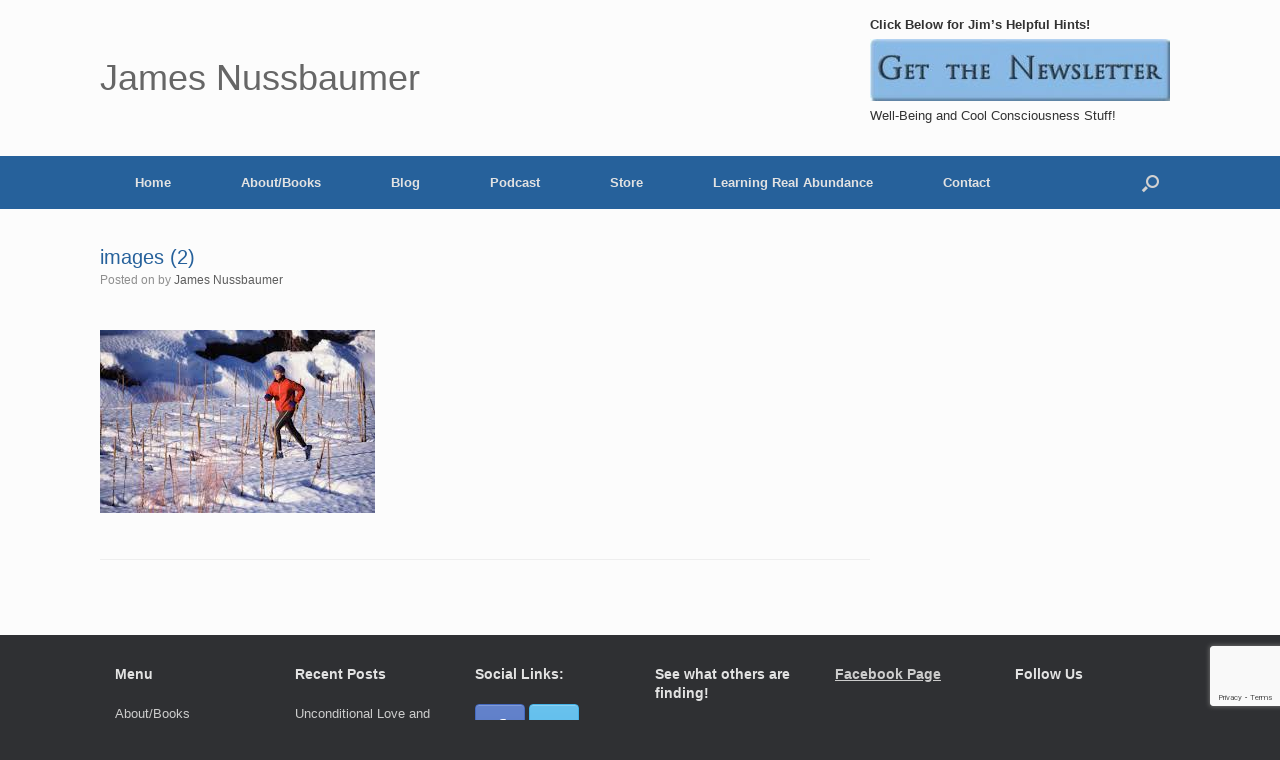

--- FILE ---
content_type: text/html; charset=utf-8
request_url: https://www.google.com/recaptcha/api2/anchor?ar=1&k=6LcjYbUUAAAAABUf5giOaxLNAA--rLmLisVqTIYa&co=aHR0cHM6Ly9qYW1lc251c3NiYXVtZXIuY29tOjQ0Mw..&hl=en&v=N67nZn4AqZkNcbeMu4prBgzg&size=invisible&anchor-ms=20000&execute-ms=30000&cb=7o7x9bq8p8eq
body_size: 48609
content:
<!DOCTYPE HTML><html dir="ltr" lang="en"><head><meta http-equiv="Content-Type" content="text/html; charset=UTF-8">
<meta http-equiv="X-UA-Compatible" content="IE=edge">
<title>reCAPTCHA</title>
<style type="text/css">
/* cyrillic-ext */
@font-face {
  font-family: 'Roboto';
  font-style: normal;
  font-weight: 400;
  font-stretch: 100%;
  src: url(//fonts.gstatic.com/s/roboto/v48/KFO7CnqEu92Fr1ME7kSn66aGLdTylUAMa3GUBHMdazTgWw.woff2) format('woff2');
  unicode-range: U+0460-052F, U+1C80-1C8A, U+20B4, U+2DE0-2DFF, U+A640-A69F, U+FE2E-FE2F;
}
/* cyrillic */
@font-face {
  font-family: 'Roboto';
  font-style: normal;
  font-weight: 400;
  font-stretch: 100%;
  src: url(//fonts.gstatic.com/s/roboto/v48/KFO7CnqEu92Fr1ME7kSn66aGLdTylUAMa3iUBHMdazTgWw.woff2) format('woff2');
  unicode-range: U+0301, U+0400-045F, U+0490-0491, U+04B0-04B1, U+2116;
}
/* greek-ext */
@font-face {
  font-family: 'Roboto';
  font-style: normal;
  font-weight: 400;
  font-stretch: 100%;
  src: url(//fonts.gstatic.com/s/roboto/v48/KFO7CnqEu92Fr1ME7kSn66aGLdTylUAMa3CUBHMdazTgWw.woff2) format('woff2');
  unicode-range: U+1F00-1FFF;
}
/* greek */
@font-face {
  font-family: 'Roboto';
  font-style: normal;
  font-weight: 400;
  font-stretch: 100%;
  src: url(//fonts.gstatic.com/s/roboto/v48/KFO7CnqEu92Fr1ME7kSn66aGLdTylUAMa3-UBHMdazTgWw.woff2) format('woff2');
  unicode-range: U+0370-0377, U+037A-037F, U+0384-038A, U+038C, U+038E-03A1, U+03A3-03FF;
}
/* math */
@font-face {
  font-family: 'Roboto';
  font-style: normal;
  font-weight: 400;
  font-stretch: 100%;
  src: url(//fonts.gstatic.com/s/roboto/v48/KFO7CnqEu92Fr1ME7kSn66aGLdTylUAMawCUBHMdazTgWw.woff2) format('woff2');
  unicode-range: U+0302-0303, U+0305, U+0307-0308, U+0310, U+0312, U+0315, U+031A, U+0326-0327, U+032C, U+032F-0330, U+0332-0333, U+0338, U+033A, U+0346, U+034D, U+0391-03A1, U+03A3-03A9, U+03B1-03C9, U+03D1, U+03D5-03D6, U+03F0-03F1, U+03F4-03F5, U+2016-2017, U+2034-2038, U+203C, U+2040, U+2043, U+2047, U+2050, U+2057, U+205F, U+2070-2071, U+2074-208E, U+2090-209C, U+20D0-20DC, U+20E1, U+20E5-20EF, U+2100-2112, U+2114-2115, U+2117-2121, U+2123-214F, U+2190, U+2192, U+2194-21AE, U+21B0-21E5, U+21F1-21F2, U+21F4-2211, U+2213-2214, U+2216-22FF, U+2308-230B, U+2310, U+2319, U+231C-2321, U+2336-237A, U+237C, U+2395, U+239B-23B7, U+23D0, U+23DC-23E1, U+2474-2475, U+25AF, U+25B3, U+25B7, U+25BD, U+25C1, U+25CA, U+25CC, U+25FB, U+266D-266F, U+27C0-27FF, U+2900-2AFF, U+2B0E-2B11, U+2B30-2B4C, U+2BFE, U+3030, U+FF5B, U+FF5D, U+1D400-1D7FF, U+1EE00-1EEFF;
}
/* symbols */
@font-face {
  font-family: 'Roboto';
  font-style: normal;
  font-weight: 400;
  font-stretch: 100%;
  src: url(//fonts.gstatic.com/s/roboto/v48/KFO7CnqEu92Fr1ME7kSn66aGLdTylUAMaxKUBHMdazTgWw.woff2) format('woff2');
  unicode-range: U+0001-000C, U+000E-001F, U+007F-009F, U+20DD-20E0, U+20E2-20E4, U+2150-218F, U+2190, U+2192, U+2194-2199, U+21AF, U+21E6-21F0, U+21F3, U+2218-2219, U+2299, U+22C4-22C6, U+2300-243F, U+2440-244A, U+2460-24FF, U+25A0-27BF, U+2800-28FF, U+2921-2922, U+2981, U+29BF, U+29EB, U+2B00-2BFF, U+4DC0-4DFF, U+FFF9-FFFB, U+10140-1018E, U+10190-1019C, U+101A0, U+101D0-101FD, U+102E0-102FB, U+10E60-10E7E, U+1D2C0-1D2D3, U+1D2E0-1D37F, U+1F000-1F0FF, U+1F100-1F1AD, U+1F1E6-1F1FF, U+1F30D-1F30F, U+1F315, U+1F31C, U+1F31E, U+1F320-1F32C, U+1F336, U+1F378, U+1F37D, U+1F382, U+1F393-1F39F, U+1F3A7-1F3A8, U+1F3AC-1F3AF, U+1F3C2, U+1F3C4-1F3C6, U+1F3CA-1F3CE, U+1F3D4-1F3E0, U+1F3ED, U+1F3F1-1F3F3, U+1F3F5-1F3F7, U+1F408, U+1F415, U+1F41F, U+1F426, U+1F43F, U+1F441-1F442, U+1F444, U+1F446-1F449, U+1F44C-1F44E, U+1F453, U+1F46A, U+1F47D, U+1F4A3, U+1F4B0, U+1F4B3, U+1F4B9, U+1F4BB, U+1F4BF, U+1F4C8-1F4CB, U+1F4D6, U+1F4DA, U+1F4DF, U+1F4E3-1F4E6, U+1F4EA-1F4ED, U+1F4F7, U+1F4F9-1F4FB, U+1F4FD-1F4FE, U+1F503, U+1F507-1F50B, U+1F50D, U+1F512-1F513, U+1F53E-1F54A, U+1F54F-1F5FA, U+1F610, U+1F650-1F67F, U+1F687, U+1F68D, U+1F691, U+1F694, U+1F698, U+1F6AD, U+1F6B2, U+1F6B9-1F6BA, U+1F6BC, U+1F6C6-1F6CF, U+1F6D3-1F6D7, U+1F6E0-1F6EA, U+1F6F0-1F6F3, U+1F6F7-1F6FC, U+1F700-1F7FF, U+1F800-1F80B, U+1F810-1F847, U+1F850-1F859, U+1F860-1F887, U+1F890-1F8AD, U+1F8B0-1F8BB, U+1F8C0-1F8C1, U+1F900-1F90B, U+1F93B, U+1F946, U+1F984, U+1F996, U+1F9E9, U+1FA00-1FA6F, U+1FA70-1FA7C, U+1FA80-1FA89, U+1FA8F-1FAC6, U+1FACE-1FADC, U+1FADF-1FAE9, U+1FAF0-1FAF8, U+1FB00-1FBFF;
}
/* vietnamese */
@font-face {
  font-family: 'Roboto';
  font-style: normal;
  font-weight: 400;
  font-stretch: 100%;
  src: url(//fonts.gstatic.com/s/roboto/v48/KFO7CnqEu92Fr1ME7kSn66aGLdTylUAMa3OUBHMdazTgWw.woff2) format('woff2');
  unicode-range: U+0102-0103, U+0110-0111, U+0128-0129, U+0168-0169, U+01A0-01A1, U+01AF-01B0, U+0300-0301, U+0303-0304, U+0308-0309, U+0323, U+0329, U+1EA0-1EF9, U+20AB;
}
/* latin-ext */
@font-face {
  font-family: 'Roboto';
  font-style: normal;
  font-weight: 400;
  font-stretch: 100%;
  src: url(//fonts.gstatic.com/s/roboto/v48/KFO7CnqEu92Fr1ME7kSn66aGLdTylUAMa3KUBHMdazTgWw.woff2) format('woff2');
  unicode-range: U+0100-02BA, U+02BD-02C5, U+02C7-02CC, U+02CE-02D7, U+02DD-02FF, U+0304, U+0308, U+0329, U+1D00-1DBF, U+1E00-1E9F, U+1EF2-1EFF, U+2020, U+20A0-20AB, U+20AD-20C0, U+2113, U+2C60-2C7F, U+A720-A7FF;
}
/* latin */
@font-face {
  font-family: 'Roboto';
  font-style: normal;
  font-weight: 400;
  font-stretch: 100%;
  src: url(//fonts.gstatic.com/s/roboto/v48/KFO7CnqEu92Fr1ME7kSn66aGLdTylUAMa3yUBHMdazQ.woff2) format('woff2');
  unicode-range: U+0000-00FF, U+0131, U+0152-0153, U+02BB-02BC, U+02C6, U+02DA, U+02DC, U+0304, U+0308, U+0329, U+2000-206F, U+20AC, U+2122, U+2191, U+2193, U+2212, U+2215, U+FEFF, U+FFFD;
}
/* cyrillic-ext */
@font-face {
  font-family: 'Roboto';
  font-style: normal;
  font-weight: 500;
  font-stretch: 100%;
  src: url(//fonts.gstatic.com/s/roboto/v48/KFO7CnqEu92Fr1ME7kSn66aGLdTylUAMa3GUBHMdazTgWw.woff2) format('woff2');
  unicode-range: U+0460-052F, U+1C80-1C8A, U+20B4, U+2DE0-2DFF, U+A640-A69F, U+FE2E-FE2F;
}
/* cyrillic */
@font-face {
  font-family: 'Roboto';
  font-style: normal;
  font-weight: 500;
  font-stretch: 100%;
  src: url(//fonts.gstatic.com/s/roboto/v48/KFO7CnqEu92Fr1ME7kSn66aGLdTylUAMa3iUBHMdazTgWw.woff2) format('woff2');
  unicode-range: U+0301, U+0400-045F, U+0490-0491, U+04B0-04B1, U+2116;
}
/* greek-ext */
@font-face {
  font-family: 'Roboto';
  font-style: normal;
  font-weight: 500;
  font-stretch: 100%;
  src: url(//fonts.gstatic.com/s/roboto/v48/KFO7CnqEu92Fr1ME7kSn66aGLdTylUAMa3CUBHMdazTgWw.woff2) format('woff2');
  unicode-range: U+1F00-1FFF;
}
/* greek */
@font-face {
  font-family: 'Roboto';
  font-style: normal;
  font-weight: 500;
  font-stretch: 100%;
  src: url(//fonts.gstatic.com/s/roboto/v48/KFO7CnqEu92Fr1ME7kSn66aGLdTylUAMa3-UBHMdazTgWw.woff2) format('woff2');
  unicode-range: U+0370-0377, U+037A-037F, U+0384-038A, U+038C, U+038E-03A1, U+03A3-03FF;
}
/* math */
@font-face {
  font-family: 'Roboto';
  font-style: normal;
  font-weight: 500;
  font-stretch: 100%;
  src: url(//fonts.gstatic.com/s/roboto/v48/KFO7CnqEu92Fr1ME7kSn66aGLdTylUAMawCUBHMdazTgWw.woff2) format('woff2');
  unicode-range: U+0302-0303, U+0305, U+0307-0308, U+0310, U+0312, U+0315, U+031A, U+0326-0327, U+032C, U+032F-0330, U+0332-0333, U+0338, U+033A, U+0346, U+034D, U+0391-03A1, U+03A3-03A9, U+03B1-03C9, U+03D1, U+03D5-03D6, U+03F0-03F1, U+03F4-03F5, U+2016-2017, U+2034-2038, U+203C, U+2040, U+2043, U+2047, U+2050, U+2057, U+205F, U+2070-2071, U+2074-208E, U+2090-209C, U+20D0-20DC, U+20E1, U+20E5-20EF, U+2100-2112, U+2114-2115, U+2117-2121, U+2123-214F, U+2190, U+2192, U+2194-21AE, U+21B0-21E5, U+21F1-21F2, U+21F4-2211, U+2213-2214, U+2216-22FF, U+2308-230B, U+2310, U+2319, U+231C-2321, U+2336-237A, U+237C, U+2395, U+239B-23B7, U+23D0, U+23DC-23E1, U+2474-2475, U+25AF, U+25B3, U+25B7, U+25BD, U+25C1, U+25CA, U+25CC, U+25FB, U+266D-266F, U+27C0-27FF, U+2900-2AFF, U+2B0E-2B11, U+2B30-2B4C, U+2BFE, U+3030, U+FF5B, U+FF5D, U+1D400-1D7FF, U+1EE00-1EEFF;
}
/* symbols */
@font-face {
  font-family: 'Roboto';
  font-style: normal;
  font-weight: 500;
  font-stretch: 100%;
  src: url(//fonts.gstatic.com/s/roboto/v48/KFO7CnqEu92Fr1ME7kSn66aGLdTylUAMaxKUBHMdazTgWw.woff2) format('woff2');
  unicode-range: U+0001-000C, U+000E-001F, U+007F-009F, U+20DD-20E0, U+20E2-20E4, U+2150-218F, U+2190, U+2192, U+2194-2199, U+21AF, U+21E6-21F0, U+21F3, U+2218-2219, U+2299, U+22C4-22C6, U+2300-243F, U+2440-244A, U+2460-24FF, U+25A0-27BF, U+2800-28FF, U+2921-2922, U+2981, U+29BF, U+29EB, U+2B00-2BFF, U+4DC0-4DFF, U+FFF9-FFFB, U+10140-1018E, U+10190-1019C, U+101A0, U+101D0-101FD, U+102E0-102FB, U+10E60-10E7E, U+1D2C0-1D2D3, U+1D2E0-1D37F, U+1F000-1F0FF, U+1F100-1F1AD, U+1F1E6-1F1FF, U+1F30D-1F30F, U+1F315, U+1F31C, U+1F31E, U+1F320-1F32C, U+1F336, U+1F378, U+1F37D, U+1F382, U+1F393-1F39F, U+1F3A7-1F3A8, U+1F3AC-1F3AF, U+1F3C2, U+1F3C4-1F3C6, U+1F3CA-1F3CE, U+1F3D4-1F3E0, U+1F3ED, U+1F3F1-1F3F3, U+1F3F5-1F3F7, U+1F408, U+1F415, U+1F41F, U+1F426, U+1F43F, U+1F441-1F442, U+1F444, U+1F446-1F449, U+1F44C-1F44E, U+1F453, U+1F46A, U+1F47D, U+1F4A3, U+1F4B0, U+1F4B3, U+1F4B9, U+1F4BB, U+1F4BF, U+1F4C8-1F4CB, U+1F4D6, U+1F4DA, U+1F4DF, U+1F4E3-1F4E6, U+1F4EA-1F4ED, U+1F4F7, U+1F4F9-1F4FB, U+1F4FD-1F4FE, U+1F503, U+1F507-1F50B, U+1F50D, U+1F512-1F513, U+1F53E-1F54A, U+1F54F-1F5FA, U+1F610, U+1F650-1F67F, U+1F687, U+1F68D, U+1F691, U+1F694, U+1F698, U+1F6AD, U+1F6B2, U+1F6B9-1F6BA, U+1F6BC, U+1F6C6-1F6CF, U+1F6D3-1F6D7, U+1F6E0-1F6EA, U+1F6F0-1F6F3, U+1F6F7-1F6FC, U+1F700-1F7FF, U+1F800-1F80B, U+1F810-1F847, U+1F850-1F859, U+1F860-1F887, U+1F890-1F8AD, U+1F8B0-1F8BB, U+1F8C0-1F8C1, U+1F900-1F90B, U+1F93B, U+1F946, U+1F984, U+1F996, U+1F9E9, U+1FA00-1FA6F, U+1FA70-1FA7C, U+1FA80-1FA89, U+1FA8F-1FAC6, U+1FACE-1FADC, U+1FADF-1FAE9, U+1FAF0-1FAF8, U+1FB00-1FBFF;
}
/* vietnamese */
@font-face {
  font-family: 'Roboto';
  font-style: normal;
  font-weight: 500;
  font-stretch: 100%;
  src: url(//fonts.gstatic.com/s/roboto/v48/KFO7CnqEu92Fr1ME7kSn66aGLdTylUAMa3OUBHMdazTgWw.woff2) format('woff2');
  unicode-range: U+0102-0103, U+0110-0111, U+0128-0129, U+0168-0169, U+01A0-01A1, U+01AF-01B0, U+0300-0301, U+0303-0304, U+0308-0309, U+0323, U+0329, U+1EA0-1EF9, U+20AB;
}
/* latin-ext */
@font-face {
  font-family: 'Roboto';
  font-style: normal;
  font-weight: 500;
  font-stretch: 100%;
  src: url(//fonts.gstatic.com/s/roboto/v48/KFO7CnqEu92Fr1ME7kSn66aGLdTylUAMa3KUBHMdazTgWw.woff2) format('woff2');
  unicode-range: U+0100-02BA, U+02BD-02C5, U+02C7-02CC, U+02CE-02D7, U+02DD-02FF, U+0304, U+0308, U+0329, U+1D00-1DBF, U+1E00-1E9F, U+1EF2-1EFF, U+2020, U+20A0-20AB, U+20AD-20C0, U+2113, U+2C60-2C7F, U+A720-A7FF;
}
/* latin */
@font-face {
  font-family: 'Roboto';
  font-style: normal;
  font-weight: 500;
  font-stretch: 100%;
  src: url(//fonts.gstatic.com/s/roboto/v48/KFO7CnqEu92Fr1ME7kSn66aGLdTylUAMa3yUBHMdazQ.woff2) format('woff2');
  unicode-range: U+0000-00FF, U+0131, U+0152-0153, U+02BB-02BC, U+02C6, U+02DA, U+02DC, U+0304, U+0308, U+0329, U+2000-206F, U+20AC, U+2122, U+2191, U+2193, U+2212, U+2215, U+FEFF, U+FFFD;
}
/* cyrillic-ext */
@font-face {
  font-family: 'Roboto';
  font-style: normal;
  font-weight: 900;
  font-stretch: 100%;
  src: url(//fonts.gstatic.com/s/roboto/v48/KFO7CnqEu92Fr1ME7kSn66aGLdTylUAMa3GUBHMdazTgWw.woff2) format('woff2');
  unicode-range: U+0460-052F, U+1C80-1C8A, U+20B4, U+2DE0-2DFF, U+A640-A69F, U+FE2E-FE2F;
}
/* cyrillic */
@font-face {
  font-family: 'Roboto';
  font-style: normal;
  font-weight: 900;
  font-stretch: 100%;
  src: url(//fonts.gstatic.com/s/roboto/v48/KFO7CnqEu92Fr1ME7kSn66aGLdTylUAMa3iUBHMdazTgWw.woff2) format('woff2');
  unicode-range: U+0301, U+0400-045F, U+0490-0491, U+04B0-04B1, U+2116;
}
/* greek-ext */
@font-face {
  font-family: 'Roboto';
  font-style: normal;
  font-weight: 900;
  font-stretch: 100%;
  src: url(//fonts.gstatic.com/s/roboto/v48/KFO7CnqEu92Fr1ME7kSn66aGLdTylUAMa3CUBHMdazTgWw.woff2) format('woff2');
  unicode-range: U+1F00-1FFF;
}
/* greek */
@font-face {
  font-family: 'Roboto';
  font-style: normal;
  font-weight: 900;
  font-stretch: 100%;
  src: url(//fonts.gstatic.com/s/roboto/v48/KFO7CnqEu92Fr1ME7kSn66aGLdTylUAMa3-UBHMdazTgWw.woff2) format('woff2');
  unicode-range: U+0370-0377, U+037A-037F, U+0384-038A, U+038C, U+038E-03A1, U+03A3-03FF;
}
/* math */
@font-face {
  font-family: 'Roboto';
  font-style: normal;
  font-weight: 900;
  font-stretch: 100%;
  src: url(//fonts.gstatic.com/s/roboto/v48/KFO7CnqEu92Fr1ME7kSn66aGLdTylUAMawCUBHMdazTgWw.woff2) format('woff2');
  unicode-range: U+0302-0303, U+0305, U+0307-0308, U+0310, U+0312, U+0315, U+031A, U+0326-0327, U+032C, U+032F-0330, U+0332-0333, U+0338, U+033A, U+0346, U+034D, U+0391-03A1, U+03A3-03A9, U+03B1-03C9, U+03D1, U+03D5-03D6, U+03F0-03F1, U+03F4-03F5, U+2016-2017, U+2034-2038, U+203C, U+2040, U+2043, U+2047, U+2050, U+2057, U+205F, U+2070-2071, U+2074-208E, U+2090-209C, U+20D0-20DC, U+20E1, U+20E5-20EF, U+2100-2112, U+2114-2115, U+2117-2121, U+2123-214F, U+2190, U+2192, U+2194-21AE, U+21B0-21E5, U+21F1-21F2, U+21F4-2211, U+2213-2214, U+2216-22FF, U+2308-230B, U+2310, U+2319, U+231C-2321, U+2336-237A, U+237C, U+2395, U+239B-23B7, U+23D0, U+23DC-23E1, U+2474-2475, U+25AF, U+25B3, U+25B7, U+25BD, U+25C1, U+25CA, U+25CC, U+25FB, U+266D-266F, U+27C0-27FF, U+2900-2AFF, U+2B0E-2B11, U+2B30-2B4C, U+2BFE, U+3030, U+FF5B, U+FF5D, U+1D400-1D7FF, U+1EE00-1EEFF;
}
/* symbols */
@font-face {
  font-family: 'Roboto';
  font-style: normal;
  font-weight: 900;
  font-stretch: 100%;
  src: url(//fonts.gstatic.com/s/roboto/v48/KFO7CnqEu92Fr1ME7kSn66aGLdTylUAMaxKUBHMdazTgWw.woff2) format('woff2');
  unicode-range: U+0001-000C, U+000E-001F, U+007F-009F, U+20DD-20E0, U+20E2-20E4, U+2150-218F, U+2190, U+2192, U+2194-2199, U+21AF, U+21E6-21F0, U+21F3, U+2218-2219, U+2299, U+22C4-22C6, U+2300-243F, U+2440-244A, U+2460-24FF, U+25A0-27BF, U+2800-28FF, U+2921-2922, U+2981, U+29BF, U+29EB, U+2B00-2BFF, U+4DC0-4DFF, U+FFF9-FFFB, U+10140-1018E, U+10190-1019C, U+101A0, U+101D0-101FD, U+102E0-102FB, U+10E60-10E7E, U+1D2C0-1D2D3, U+1D2E0-1D37F, U+1F000-1F0FF, U+1F100-1F1AD, U+1F1E6-1F1FF, U+1F30D-1F30F, U+1F315, U+1F31C, U+1F31E, U+1F320-1F32C, U+1F336, U+1F378, U+1F37D, U+1F382, U+1F393-1F39F, U+1F3A7-1F3A8, U+1F3AC-1F3AF, U+1F3C2, U+1F3C4-1F3C6, U+1F3CA-1F3CE, U+1F3D4-1F3E0, U+1F3ED, U+1F3F1-1F3F3, U+1F3F5-1F3F7, U+1F408, U+1F415, U+1F41F, U+1F426, U+1F43F, U+1F441-1F442, U+1F444, U+1F446-1F449, U+1F44C-1F44E, U+1F453, U+1F46A, U+1F47D, U+1F4A3, U+1F4B0, U+1F4B3, U+1F4B9, U+1F4BB, U+1F4BF, U+1F4C8-1F4CB, U+1F4D6, U+1F4DA, U+1F4DF, U+1F4E3-1F4E6, U+1F4EA-1F4ED, U+1F4F7, U+1F4F9-1F4FB, U+1F4FD-1F4FE, U+1F503, U+1F507-1F50B, U+1F50D, U+1F512-1F513, U+1F53E-1F54A, U+1F54F-1F5FA, U+1F610, U+1F650-1F67F, U+1F687, U+1F68D, U+1F691, U+1F694, U+1F698, U+1F6AD, U+1F6B2, U+1F6B9-1F6BA, U+1F6BC, U+1F6C6-1F6CF, U+1F6D3-1F6D7, U+1F6E0-1F6EA, U+1F6F0-1F6F3, U+1F6F7-1F6FC, U+1F700-1F7FF, U+1F800-1F80B, U+1F810-1F847, U+1F850-1F859, U+1F860-1F887, U+1F890-1F8AD, U+1F8B0-1F8BB, U+1F8C0-1F8C1, U+1F900-1F90B, U+1F93B, U+1F946, U+1F984, U+1F996, U+1F9E9, U+1FA00-1FA6F, U+1FA70-1FA7C, U+1FA80-1FA89, U+1FA8F-1FAC6, U+1FACE-1FADC, U+1FADF-1FAE9, U+1FAF0-1FAF8, U+1FB00-1FBFF;
}
/* vietnamese */
@font-face {
  font-family: 'Roboto';
  font-style: normal;
  font-weight: 900;
  font-stretch: 100%;
  src: url(//fonts.gstatic.com/s/roboto/v48/KFO7CnqEu92Fr1ME7kSn66aGLdTylUAMa3OUBHMdazTgWw.woff2) format('woff2');
  unicode-range: U+0102-0103, U+0110-0111, U+0128-0129, U+0168-0169, U+01A0-01A1, U+01AF-01B0, U+0300-0301, U+0303-0304, U+0308-0309, U+0323, U+0329, U+1EA0-1EF9, U+20AB;
}
/* latin-ext */
@font-face {
  font-family: 'Roboto';
  font-style: normal;
  font-weight: 900;
  font-stretch: 100%;
  src: url(//fonts.gstatic.com/s/roboto/v48/KFO7CnqEu92Fr1ME7kSn66aGLdTylUAMa3KUBHMdazTgWw.woff2) format('woff2');
  unicode-range: U+0100-02BA, U+02BD-02C5, U+02C7-02CC, U+02CE-02D7, U+02DD-02FF, U+0304, U+0308, U+0329, U+1D00-1DBF, U+1E00-1E9F, U+1EF2-1EFF, U+2020, U+20A0-20AB, U+20AD-20C0, U+2113, U+2C60-2C7F, U+A720-A7FF;
}
/* latin */
@font-face {
  font-family: 'Roboto';
  font-style: normal;
  font-weight: 900;
  font-stretch: 100%;
  src: url(//fonts.gstatic.com/s/roboto/v48/KFO7CnqEu92Fr1ME7kSn66aGLdTylUAMa3yUBHMdazQ.woff2) format('woff2');
  unicode-range: U+0000-00FF, U+0131, U+0152-0153, U+02BB-02BC, U+02C6, U+02DA, U+02DC, U+0304, U+0308, U+0329, U+2000-206F, U+20AC, U+2122, U+2191, U+2193, U+2212, U+2215, U+FEFF, U+FFFD;
}

</style>
<link rel="stylesheet" type="text/css" href="https://www.gstatic.com/recaptcha/releases/N67nZn4AqZkNcbeMu4prBgzg/styles__ltr.css">
<script nonce="_0Tg640sVIvIZUr7a6S8Tg" type="text/javascript">window['__recaptcha_api'] = 'https://www.google.com/recaptcha/api2/';</script>
<script type="text/javascript" src="https://www.gstatic.com/recaptcha/releases/N67nZn4AqZkNcbeMu4prBgzg/recaptcha__en.js" nonce="_0Tg640sVIvIZUr7a6S8Tg">
      
    </script></head>
<body><div id="rc-anchor-alert" class="rc-anchor-alert"></div>
<input type="hidden" id="recaptcha-token" value="[base64]">
<script type="text/javascript" nonce="_0Tg640sVIvIZUr7a6S8Tg">
      recaptcha.anchor.Main.init("[\x22ainput\x22,[\x22bgdata\x22,\x22\x22,\[base64]/[base64]/[base64]/bmV3IHJbeF0oY1swXSk6RT09Mj9uZXcgclt4XShjWzBdLGNbMV0pOkU9PTM/bmV3IHJbeF0oY1swXSxjWzFdLGNbMl0pOkU9PTQ/[base64]/[base64]/[base64]/[base64]/[base64]/[base64]/[base64]/[base64]\x22,\[base64]\\u003d\x22,\x22w5xbw5/Ct0nCvkEVJjjDpsKAfcK8w6U7w7HDgWDDk3w9w5LCrE3CkMOKKHgwBgJJUljDg1h8wq7Dh1vDt8O+w7rDpz3DhMO2WcKiwp7CicOEAMOIJTHDjzQic8OVXEzDo8OCU8KMMsK2w5/CjMKYwqgQwpTCnlvChjxKQWtMQkTDkUnDnMOUR8OAw4XCssKgwrXCgMOWwoV7Z2YLMiERWHclY8OEwoHCig/[base64]/HU7CpMKpdmnCrcK1RsK1dcO1wohDacKOblgDw4HDpWDDjgwLw5UPRSNiw6tjwr/DiE/DmQEoFEVKw7vDu8KDw54xwoc2DMK0wqMvwqnCg8O2w7vDkDzDgsOIw4vCtFICOT/CrcOSw55TbMO7w61pw7PCsSV0w7Vddn1/OMOgwqVLwoDCgMKew4puT8KfOcObUMKTInx/w7QXw4/CtsORw6vCoXvCnlxoQHAow4rCqg8Jw69sN8KbwqB7dsOIOSJgeFATQsKgwqrCgiEVKMKywoxjSsObAcKAwoDDolEyw5/[base64]/DmmPCkkY1XsObKF3DunvDvcKEwo7DuTc3w5DCr8K6w7E0b8KdwpvDnhzDp0DDnBACwqrDrWPDrmEUDcOtAMKrwpvDhyPDnjbDucK7wr8rwrR7GsO2w6Uiw6stRMKuwrgAA8OSSlBDN8OmD8OufR5Pw6Q9wqbCrcOOwpB7wrrClA/DtQ5ARQzChR/DjsKmw6V3wr/[base64]/ORvCl8OQBcKMw5VDw77CmSlwwrhaIEzDkRFwwpIoYTNoWWnCmMKdwo7CvsOVVD1ZwqHCsHsvcMOFKCVsw7dGw5rCumjCg27Dl1zCosO1wp0hw7ZRwrjCksOFQMO8USTCkcKNwoQjw4Rjw5dbw5V/w5YKwrhEw4o9C3dxw5wLNkE/[base64]/Dg8O8KcO9wrErDcK7aMKlGMKrwpkaChQVLUDChsObw5hpwqDCscKIw58KwolmwpkYIsOowpAmS8KOwpMLXEDCrh9GK2vChV/ClFk5w7XCs03DjsKQw7HDgRkudMOwC1QWdsObWMOHwofDkMOzw5Ysw7zCmsOqTWvDvkxAw4bDpyB+Y8KewrxZwoLClSfCh3x1aiYdw7DCmMKdwoRgwo95w4/DksOoRyDCqMKbw6MZwqUoEsO6QA3Cs8OgwqbClsOMwrzDj0gKw7fDqB86w7o5fBLDpcONcixOci4kH8Oga8OUJkZGZMKYw5rDsUBgwpUNOnHDo0Fww4LCg1XDtcKICRhTw4rCtVJ6woDCjgRuSH/DqzTCjDbCp8O9wp7Do8Otd0bDjAnDosOWIx5pw63CrlpwwpEEaMKWPsOKRD5Hwq1oVMKgJm82wpwiwq7Do8KlNsO3VT/CkzLDi1/DlWLDt8Ocw4vDisO/wodOMsO1BiZ3SF8tHC/[base64]/wqp3R8KmXsOnCcOwU8O9w4JOw7bCh8KWw5bCrXwePcOKw5IRwqrCtsKzwqwwwqJIKV9DTcO0w4MSw4EdEg7DsmHDvcOFZDrDrcOuwpXCrhjDpjZRcBsrLmrCuEPCucKvXzVjwr/DlsOzLwUIHsOEaHcmwo1Lw70tIcOtw7bCpBwnwql8NEHDgWbDi8O5w5QmZMKcc8KSw5QrSwDDuMKqw5/[base64]/DusKYwozCpRvDv8Kbwq0twr3CusKQCGbDtCZSbcKkwp/[base64]/w6ElcD3DtV11wqxdYMOIwoLCkEhRPUfCrMK+BsOOJjwuw4HCqGDCo1YcwoRCw7/Cu8OoSS9/[base64]/Dg8KXcBYXeMOvwqzCrRrDqMKFIW9jw4Qhwq7ChkXDsBs8VsOZw4fDtcK8GGLCgsOBQnPCtsOUSS7Du8OiV3/DgjgKHcOuT8KewrfDkcKJwprCqArChcKlw58MecOZw5cpw6XCqlvCoHPDiMKyGy7CnBjCicOVAEvDscOiw5XCo15IAsOWfivDssKOGsOYVMKWw4IGwoBxwrzCiMKswofCh8KcwpcRwozCicObwprDhUrCq3VGAX1MT3B6w7RHAcOPwr1/wrrDr0ATAVTCvE8Gw50zwpZBw4TCgC7Ci1M8w6rCl0cfwoHDgCjDtHUawoxYw6Mbw6UTYS/[base64]/w4vCrsOZw5pUXTnCrix/dAsuwqLDt8KTNMOfwrDChwBLwrhVIDfDj8OgTcOkMMO1a8KMw7zCu1JYw7zCgMKSwpxSwqrChVTDr8KuQMKjw6ExwpDCrS/CvWZYRxzCvsKlw4RCbFnCoXnDqcK5ZmHDkgwNMxLDqDvDvcOtw7g4ah9uIsOdw4nCtUNmwozCs8Kgw5Eww6Enw4RRwqVhEcODwrfDicOfw70FSVcyb8K6TkrCtcKgAsKtw7Ecw6Qtw4UKXg4nwrbCnMOnw7HDs2R0w5Rkw4d0w6Y3w4/[base64]/ClsOjKMKtwo3CuMOrw7Ypw5LDukrChFswbkE0w73DojLDocOPw7LCnMKsWMO+wqQQFyBiwrktEGdZCzR9RcOxHz3DmsKXdiIpwqI+w7HDi8KwacKcbyvCrDJPw6kqAXHCrE4GWMOSwozDnWjCkGlKW8OsUlZxwpXCkn0Cw51rT8K8wr/Co8K0JcOHw5vDh1HDuEtNw6dsw4/DhMOewptfNMOYw7jDjsOQw4wYYsKJDsOib3HChCPDqsKow4ZpR8O2G8Krw40PD8KBw4/CqEU1w63DtArDjwk6HiQRwrYLfsKyw5PDiXjDssKswqTDvAkyBsOyZcKfNGvDpxPCrwVwKn/[base64]/DmsKww5HDoMKuSSF2w7/DvjRlw7AIXD0GVyHDmDPClGLCqMOxwqEhw4DDisOdw7xGFhk+CcOlw7LCkzHDkmXCv8O5BMKNwoHChVbCkMKTC8KPw4o4DDwfIMOewrAMdjPCs8OuHMK9w7PDvncoAiHCsQk4wqNEw6rDhSPCrwE0woDDvMKVw448wpDCsW8XO8OFQ0IfwpNqH8K/TifCtcKgWSLDnXM+wr9ka8K7BsO3w4JuWMKfUzvDqWQKw6UzwqwtcQRuesKBQ8KmwoRBQsKMHsOrSltxwrTDsx/Dg8KzwrFANUUsbB8fwr7DnsOrw6vCp8OqWjzCoW50QMKlw4wWTsOmw6zCqyc1w7rCtsKXOwREw686ZMOsDsK1woBWdGLDhmBkRcKkBAbCp8KOBcKeG1fCg0HDusOLJAYnw68AwpXCgyfDmx3ClR/DhsOMwqTDt8ODNsO3w74dK8Ksw49Iwr9WY8KyNAnDjF0qw4TDusODw4/[base64]/[base64]/[base64]/Dj8KvdRFVDcKyLcO/Gi3CvMORwqpaw5HCvcO7wrDDlQpZFsKNAMOjwrXCrsKjKAjCvhl9w6TDusK+wonDvMKNwpR8w7wGwqLCgcOxw6vDi8KcXsKqRCfDtMKZFMK/DGLDg8KzGHTDicKYeULDg8KJcMOtN8OUwrQswqkMwodxw6rDgyvClMKWC8Otw6LDqTnDtAQ+KhDCmVw2WXLDvx7CshfDrxXDusKww7Fzw7LDmMOcwqACw6chGFYEwpFvNsOUdsO0F8KTwogew40xw6LDkz/DtMKwaMKOw5rCv8O7w48+RXLCkwXCvcOWwpbDhylbQnhfwpNeC8KQw5xNA8OwwoFowpZMd8OzHgkGwrPDkcKfasOXw61Iez7CgwLClTDCnGgldTbCt2zDqsOndH4gw6l/wonCp0J2Axc3UcKMPyzCmMOkScKdwo91ZcK1w5oLw4zDnMOKw60tw5cOw6ozJMOHwrAuBBnDnzNfw5Unw5/[base64]/[base64]/fsKyfz7ClkzDlcKDw6XDvEbCvMOeYxU0PjnCkMKgwq7CscKNa8OyCsOVw4DCp3nDpMKyRmHCpcKkD8Ofwo/[base64]/CgClsWsOCw7RCZsODw5ZnZcO1w7rDgCpMw40yworCugdpKMOIwr/Dj8OUK8KLwrrDscK5VsOSwqrChRd/ckMjeCDChMOfw4ltb8OhIQIJw7TDk1TCoDLCog4WS8Kkw5QcfsKxwo82w43Dp8OyMT7DusKifHzDom/Ci8OkJcOrw6TCsHFMwqbCgsO1w5fDusKQwpHDgFwaB8OmMXZ+w7HCuMKKwoPDrMOMwp/Di8KJwoIew71GVMK5w6XCoR9VeXI5w6pgcMKFwofCtcKFw6h3wozCtcOLMMOFwobCssKAWkHDnMKKwosiw5dyw6Ief3w0woltG1M0JcKYSV3Cs2kDWVYzw7rDucONSMOjAsO2w6A/[base64]/CvMOGwp8Bw4o5HxEMZRBBwoPCmFLDszTDki/Cv8KWDCZjTQluwoUbw7Z5UcKHw7pOS1LCtMKSw7/Ch8K3dsOQScKBw6jClcK/wrjDlhvCjMONw7bDu8KyCUovwovCjsOdwqTDg3tEw47CgMK5woXCgX4sw7Mkf8KwdyLDv8Kbwpt+GMOVDV/Cv1RcDh9VRMKCwodaAxDClErCvyQzDW1GFizDlsOIw5jCmkDCiCUcbDBnwoQAFW0/woPCksKKw6Now7h+w7jDssKZwqpiw6sAwqTCiTvCmzvCpsKkw7DDoBnCvmPDnMO9wrsHwoBhwrVDMsKOwr3DrywUd8KHw6I+X8OKFsOlcsKnWBNbB8KoW8O5aw4XVEgTw7Jww67DpE0TQcKNPkQNwpxwBVvCp0fDs8O6wr0qw6DCs8KvwqTDkH/DpWYewp8sUcOww6ZTw7XDtMKFFcKXw5nCvDxUw6EcbsKuw7QgZ1w2w6LDv8KfGcONw5wBcAnCscOfQsKbw77CmcOjw7lfCcOawq3Cu8KqesK7WFzDp8OxwrPCgR3DkhDCkcKnwo/CucK3d8OgwpHDg8O/amTCkm/[base64]/w6lrw5kIw5ZEwqsFDUfDnGvDksKlN8Kbw4kqK8O3wovDlcOWw60ywqgKExxLwr7CpcOwIDUeaxHCt8K7w4YFwo5vBlk5wq/[base64]/DnSjClGJkLcKWYFPDvTEzw5g3w4QgwqnDtDlLwoQEwqrDncK9w5RGwo3CtcKGECx2OcKDX8O+MsKGwrPCpFLCngjCkT4zwrPDqG7Di0M1bsKzw7/CscKHw6DCncO9w6nCgMOrScKbwoDDpVPDrjTDn8KSbsKBMcKSDAtuw6TDqEnDrcOIMMOEd8K7YgZ2csOQQ8KwWC/DpVl+RMKow53DicOew4fCvFUuw6gBw4ABw7MAw6DDlBTCg241w4zDrD3CrcOIeioMw4tyw4w5wpVROMK2wo5qFMOuwoHCkMKPQcKqa3FWw67Ck8KdHzBrJF/DtsK3w47CpgvDiQLCn8K1EhTDrcOqw5jCqTwaWMOuwowVUW8xQMOjwoLDrRzCsCs9wrYIf8KOSGVUwr3Cp8KMayAYazLDhMKsC1DDkiTClcKRSMOaS3scwoFTQMKNwqXCqxJRDcOhH8KJElLCtcO9wqwqw6vDplXCucOZwpYxKTU/w7zCtcKEwp0rwohLGsKMEjB0woHDgsONAUHDtHLDpw5GE8Oew5lfM8OPX2Fxwo3DggdLRcK5TMOLwrnDlMKVI8O0wobCmVPDpsOLVVwCc0ozTD/CgCTDl8KXQ8KdKsOOE1bDj0g5dQk7BMKEw4U1w7fDgjUMCGdKFsOTw70ZQH9YeSJ+w49Nwok2DnVYDcKbwptQwqAXfHt9Ogx8NjzCkcOYMXMnw67CtcOrA8KbDnzDqx/CrAgyRB7CosKsDcKSXMO8wpXDkUzDqAp/w7/[base64]/wpNCwq3DpMKAw6nDs8OUOxUSwoVaw6QcKBpCw6xuD8O/GcOnwq9SwpZ4wrPCnMOKwo98MsKIwpHCvsKMbkTDucOuRT10woMcPEzDi8OpMsOxwrXDs8K6w4/DgB0Cw5TClsKYwq4Vw4bCoRXChMOdwo3Cn8KTwrIYJjrCozJxdcOuA8KNesKKIsOaYcO3w4JiKRLDnsKGdcOfGAlrFsK3w4hNw63CrcKawqI8w7/Dn8OOw53Ds21dYzlmSh8PKynDgsOPw7DCqcOwTAYFFz/CrMKjOExxwr9ZbE5tw5YCbxp4IMKdw6HChgMRW8O1TsO1f8K7w41xw7XDrBtWw67DhMOda8KvNcK6G8Ohwr4WGh3DgH7CqsKWSsOOFgXDnRIxCyA/[base64]/[base64]/CvCdPw67DmMK2w7orw4J6PsKVwrsHKMKaw58bw4zDk8OhZsKJw5fDsMODWMK7IMKdUMO1FXTCrBbDuhhIw6PClhRWKkXCiMOYcsOQw4t6woMFdsO6w77DvMK5Y13CpChnwq7DkjbDmWgDwqtAw5jCllA/TSU5w5zChmhvwp7DvMKOw4APwqE5w5PCm8KqTAE4SCrDhXV0fsOkJMOaS3TCiMOxbn9Uw7nCg8O6w5nCnUXDm8KrC3QLwpd3wr/CkU7DrsOew4bCpcKawqDCvcOowoIodsKEIWtiwpgrTlFHw6sXwonCjMO/[base64]/wpoyMVoIZ8KRWzVAQ8KLe8K/[base64]/CnAJowpLCkDTDkWZIwoEKw4gEKiIxNiLDjALDisOKBsO2XB3Cu8Kbw4puIwVXw7/[base64]/DszzDuMOMw69RwpBPwozCicKrw4zCplc1w6E+A8K/woLDucKtw5bCqE9mRsKtBcK/[base64]/DicKzMsKMwr8HBhwMwqBIU20NFcKhVWh2w4/DgXc+wrk2YcOUKikLJ8O1w5fDtMKEwozCmcObRMOswrA/HsKCw7vDlsKwwpzCgExSQEXDkBoRwrHCqT7DojABwrAWHMOZwonDuMKZw4HCpsOSK1jCnSQnw6TCrsOEL8O1wqoKw7zDjB7DmCHDvnXCtHN9ZsOqEQ3DvD1Mw7vCnWY4w60/[base64]/DtsODCkoFwqjCvMK7HsO5TFHCssOww6HDhsOjw53DpWJew5h4RA9Yw45TT1UsQE3DqcOFeGvDqm/DmEHDnsOEWxXCscKcIzDCnV7CmDt2D8ONwqPCn3fDuVwdM0bDsk3CrsKBwppiXRUtdMOXA8KQwqHDpcKSPA/DphvDh8OAHMOywrDDqsK7UGTDiX7Dqx1Qwq7Cq8OwI8OwZQdXfGPCpsKuEcO0EMKzI1zCrsKRGcKTRADDtyHDsMOAHsK+wq5+wo7Cm8OVw5fDrQ5JHnfDtjY8wrPCr8KFZMK5wovCsBzCkMKowo/Dp8KJDUXCicOHAkZnw5YtJErCvcOJw6jDlsOWNn9kw6Ikw47DiF9Sw7MJd0TDlilWw4HCnnPDogLDk8KKYiTDv8OxwoPDlMKnw4ADbQ4Hw4UrFsO2bcO0IWbCh8Klw63CisOlIsOWwpElH8OOwqXClsKkw69DC8KMAsKCbx/DocOrwr09w413wpnDglHCuMOpw4HCgQrDlcKDwoDDvMKfEsOZbUlNw73CoTs+bMKgwq/[base64]/Z8OoK8KowovCo3bCksKhw7PCsHdvO0hAw5dOVAfCoMKAI1RhPVFfwrt0w5DCiMOiAW7CvcOWL0TDqMO2w7HCg1HCqsKON8KNSsKQw7RHw5FvwozDkX7CrSjCo8KIwr04VlFYYMKNworDrQHCjsOoXG7DpyRvw4XDo8KcwplEw6bCs8ODwrnCkQHDl2sZaG/CiUY8DsKKcMOaw7wQDsKNScOoQ3Erw6nDssO5QRHCg8KwwoU9dX3DvcK1w6Jcwos2D8KLDcKOMxPCiEl6FsKAw7bClhB8TcOYD8O+w6pqQcOtwrgrIXEWw6gGH2XChMOjw5pbfiDDmSxFIDbCuhInFcKBwovCgTRmw6DDmMKVwocGMsKowr/Dj8OCNMKvw7/[base64]/w4kGWsKtf8KpbMKMesKew5tFwqVWwrVzTcOMwobDjMODw7FowqvDqsOew6dSwrMhwoEiw5DDr11Qw4w6w4XDrcOVwrHCuyvDr2PChhfDgT3Dq8ORwqHDtMKYwpVcCTQ4JWpLS3jCpyrDpcOpw6nDrsOZY8Opw4MxFRXCthYcVRbCmEhqSMKlFsK3f2/ConrCrFfCu1rDikTCuMKKOCVowqzDt8KsBGXClsOQcMODw5ciwqPDicOKw47Co8O+wp/CssOgDsKqC2DCr8K4EG0xw7nCnBbCssKyGMKLwq1bwo3CsMODw7Y5wrTCm28MGcOxw58fUHoxSlYaaGtjQsOywpxoeV/CvknCtwNjKk/[base64]/[base64]/Ckm8tfjvDm8O8w7/DjsKdBTLDn3x2LTjCpyXDssKGHQ3Cjg0rw77CmsKQw6LDiAHDm3Eow5vCmMOxwos7w5/CoMKkZsOhD8Kew7TCvMOGCisVJWrCusO6J8OFwosLIMKOJ3vDuMO5AMKPIQ/DkkTClMOYw7LCtmTCl8KIIcOSw77ChDARVDfCpw11w4zDjMKAOMOibcKyQ8Osw4LDjybCucOgw6LCmcKLE1V9w7fCo8OEwo7CgjozG8O2w7/DpEoDwojDm8Obw7vDt8OLw7XDtsOTPsKYwpPCtj3Ct2fDkDtQw49bwq/[base64]/CliJBwqJAwprDk8KeTDcbBsKvWMOoRMOPwpHDsMOYw4PCtVzDjAFZIsO0JsKUfsKyNsO7w6PDtX1PwrbCoEZFwqctw4sqw7DDnMKgwpDDpUzCsGvDvMOEHx3DoQ3Cu8ODD1B4w6dkw7zDt8KXw7hJPgTCmcOBFGNHCxA9JcKswr4Jw70/JTR4wrRXwo3ClMKWw6jDkMORw6xuScOfwpdsw5XDlsKDw5BVfcOrXS/Dl8OIw5d3AcK3w5HCrsKGW8KYw6ZLw5ZSw5dQwoLDncKvwrQqw6zCpEbDkWADw4bDo1/ClT18WkbClnzDhcO4w73Cm1DCgMKDw6HCpHPDnsOKP8OmwoHCiMOxSBx4w4rDlsO4QkrDoFx3wrPDm1AdwqAhAFvDkUFOw5kQRwfDnxvDjDbCqlNDIkNCXMOFwo5aLMKDTirDncO9w47Dt8O5TMKvb8KhwrHCnj/Ch8O4MTcZw6/DqAXDn8KUF8OwBcOGw6rDj8OZKMKSw4HCs8OCbsOFw43Ch8KVwqzCl8OsWDJyw7/DqCDDk8KUw6xbU8Ksw6FKVMOhAcOBPBrCqMOgOMOOacOtwrY6QsKuwrvDrGw8wrgTFxkTIcOcdRbCiHMEG8ODacKiw4bCujXCu0DDm3dDw7XCn08JworCnQt1PhzDmsOQw54lw4pOYzjCgV9iwrbCsFw3Gj/DvMOsw5TChRNXOMOZw6gFwoLDhsKQwovDmMKPHcO3wpNFAcOeaMObMsOhEy12worCp8KjLsKTUjVlNMOeNDbDk8Ohw70tegTDl3HCvzbCp8Otw7XDsR7DrCDCq8KVwr4Fw4ICwp5kwrfDp8KlwqXCh2FQwrQNOVPDicKAwqhQdlEqe2NbamDDn8KESzY/BAoTX8OcMcOyDsK0d0zCicOgOz3DpcKOPMKbw7DDkTBMIhI3wqchWsOZwrLClz15P8KFdjPDhMO8wqJAw7UgF8OESzzCoh7DjAYHw6EDw77CusKXw6/Ck3BEfVVNR8OWOMOleMK2w4rDo3pswq3DmMKsfxM1JsOlSMOkw4XDpsOwFzHDk8K0w6Ivw5BzTQbDkMKubFzCk1Z+wp3Cj8OxKsO8wrLCuEAbw4XDhMKZBMKbK8O3woYPBEPCng8TS10CwrzCiDY7DsKQw5DCmBLDisOCwoQYOi/CkmvCp8OXwpxqDHB6wqsTSiDCiBLCtMO/fQ8ewpTDjD0PS1EkWUM2RT3Dpx05w4N1w54cNsK+w7xqasOZdsK6wohpw74lZy1Mw7nDtmBGw61yDcOvw7AQwqPDk3rCkz1decOawphuwopIUsKXw6XDiAzDiSrCkMKQwr7Dl1B3bw5SwqfDmRELw4/CvCbDmXfCjEF+woR4SsORwoIHwpgAwqApEcKnwonCtMKvw4ZdaBjCgcOQMXdfGcOeV8K/GT/DisKgdMKjEnNqWcK4GmLCsMOAwoHDlcOofHXDksOXwpfCg8KsHTBmw7HChxfDhjEXwpB8W8KTw5Viw6EqcsOPwpPDhw7Dkjcnw5vDsMKpGDDClsO0w48yNMKiETzDjUrDmsO/w4TDqBvChMKLflLDn2fDtEhvL8KRw4UVw4QCw5wNwpVjwpYoTX5KMAFGU8K/wr/Di8OsZQnDo0rCmMKlw5RUwrHDlMK1NznDolsKX8KafsOoPmjDuiAlFsOVACzCoGHDmVpcwpxIfg3Dhwxnw6wXSynDsHHDoMKRVUnDiFzDujPDlMODNGIJEHNlwpNEwogswoh8cC1sw6nCscKvw5zDliRLwrE+wpTDu8O1w6oow63DrMOQeF4OwplIcQBcwq/CglFlfMO0w7DCoUlsbU7CoRFCw5HCkB1Iw7TCvcKvVi18aQvDjSLDjA0ZdTp1w59wwoc/EMOGw73CucKSW1kuw4FLejbCkMOYwr0Ywq96wqDChzTDscKWFwTDtGR6Y8K/UkTDtHQETsKdwqJxa3Y7UMOxw4MRfMK4IMK+FUBkUVjDusOFPsOITg/DsMOAQDDDjgnCnzoJwqrDvlkWQMONwoLDulgvOzJjw7fCqcKpfVQWZsONGMKowp3DvVfDkMK4LsKQw5cEw7nCj8OGwrrCo3zDvwPDjsOGw4XDvhTCmUTDtcKhw7hjwrt/wqlcCAsHwrvCgsK/w4Aow6vCiMKXXMOxw4pHP8OYwr4rMH7CnV8lw7Riw78Vw40ywq/CpsOnBR3Ck2fDgRPDtCzDnMObwrbCl8OOasOOZMOmTEFmw4tow4nDlHrDpsOsV8O8wrxYwpfDjTpEHwHDpw/CmiRqwonDoTslACvCpMKvYQptw6B9T8ODOHbCrwJYAsOtw7Z1w6rDlcKdRBHDtsOvwrxrE8OffHrDvgA+w45Awp5xNW4awp7ChsOhw44QOmB9PiDCisKnEcKWH8OmwrNzbngawo8fw5PCsG4Ew5HDgMKEB8OXCcKwEMKJHF7Cg3J/XGnDu8K1wrBoBMOEw6/[base64]/[base64]/fA9xw654f8O+T31Zwp54w7zDu1tHV1TCkSzCl8KQw6BjQsOzwp8Uw74pw67DocKuJltYwrPCkkweYMKrPcKSAcOywpzDmVsKecKaw77CvMOvQHdXw7TDjMO9wpdubMONw7PCkDo/[base64]/CkzYXe3dLw7PDq1/[base64]/Cp8KUwrkEaQnCh3pZBGnDtXIuw4fChUt8w5DCl8KJW2rCvMOuw7vCqidxET4bw610HV3Cs1ZrwrLDp8K1woXDtDfCucKaMUzClQ3CvlNzBx4hw50RBcONAcKcw4XDsV/[base64]/DowZaamQowpRDL8ONwrg0JhTCphDDsMKywoTDj8Oiw6/[base64]/V8OCRsKVYQDDtsKvwpwcwrLCnBbDk1vClMK/[base64]/DcOCAzTCrcKFwqpfPGzCsUTCtUjCgBTDs20tw5BUw5PClVHCizdsNcO0fCYkw4PCqsKBMFzCvTHCocOTw5wmwqUNw5cDQhLCv2TCjcKNwrJPwpggNXYVw5ZNN8OZEMKqccOTw7NLw4LDqXImw5LCjMOyGzDCjcO1wqd4wqzCuMKDJ8OyGmHCkC/[base64]/[base64]/[base64]/DosKVIRcwK8OMKj4nwo4kZVogABU6aAtZLcK5SsO7V8OUBw/ChQTDtXMbwqsPCBYrwrTCq8Kuw53DiMKRI13DnCBowo1Sw5NIcMKkWFDDkVQgaMO8W8KVw7jDtsKubFt3OMO1EktRw6nCkGRsIDlMcxB1bVUpSsK+bMKTwr8GKcOuPcOCG8KrC8O0EsOrFsKKGMO/w4YnwrUYZMO0w6kHaVcFXn55PcKHSWxNSXtmwp7Dm8OLw459w5BOw6UcwqtZDyd/QXvDqcK/w4QjTGjDvMK5RsKGw4rCjcOsTMKQYxnDjmXClCY1woHCuMOEUA/CpsOeQsK+wrwww6LDlhwOwqt2J2Mswo7DqGLCk8OpHcOBw6fDscOkwrXCiDnDpsKwWMOIwrofwrbDpMK7w77CosKAVcK7ZW17bsK3CyLCtR3DlcK7bsOLwpnDvMK/Ix1kwpLDksOMwpsYw5bCtBnDkMKrw6jDnsOOw7zCi8OWw5twOQtCIC/[base64]/wpvDgMK0WcKCMMKoTcOQaMOoTcOoPzc8ZsKHwqNHwqrCsMOHw5wUfQHCjMKJw7bCrm0JECk/w5XCrXwRwqLDrWDDo8OxwqE1W1jDpsKCDV3DlcKdcBLClQnCoABrKMK0w57DvsK4wotdc8KBWMK/w408w7PCn2NQbsOBScOGSAQTw43DqHVvwoQ1FcK7R8O+AFfDmU03TMOJwq7CtgfDu8OKWMO0VnEqICI0w7F+GwXDqHwmw5jDiWTCrFdTDQzDjBPDnMOIw4cowoTDl8K5KcORQiJCV8OIwq0kPVjDlcKuGcKLwo/CglJAP8Ocw7lsbcKpw7A8XwlIwp13w5HDv05ccsOqw7PDscOjMMKYw7ZuwqZ5wqB/[base64]/wo4jwrpHKnQYUMOaAsOIFsKaEcOzw7pdw5zCisOCL1bCjilawpZSOsK9w5XChwNDcjLDtzvDih9mwq/[base64]/[base64]/CmcKAwq9RMDTDocKoBMO0DSXCpcOaw4TDlRsIw4TDkmgSw53Cplkjw5jCpcKnwrMrw7wLwoLClMKbasOaw4DDrHJrwowswotDwp/Dv8Onw5FKw6dtMsOzZwfDsEXCocODw7g4wrs7w60kw7E0cRxdV8KUBcKZwrEGMQTDiy7Dn8OXb34pKsKeAG88w6t2w6fDscOCw67CksKMJMKOcMKQc0bDnMKlA8O1wq/CmsOmXcKowrPDnQPCpGrCuAjCszxpJMKuOsOeejzDhsKGI1wew53CtTjDjnwGwoPDh8OMw4g4w63CpcO4C8OJZMKSMcOAwq4rJhDCmnFGZB/CvsO+USczLcKmwq8CwqIqScOzw7pIwqlTwrhVUMO9PMK5w5BsTSRKw5B1wpPCmcOyYcObSTvCr8KOw7tkw7jDtcKvAsOUw5HDg8OWwpsGw5bCkcOgBGfDgUAIwpXDpMOpZXZIU8OaC2bCrMKzwrp3wrHCjcOWwpAJwrHDl3JRw6Q0wro/woYbbz/CslbCv33CqgzCosOEdmbDrlNTQsK3TyHCosOlw40dBiw8ZnNWLMOow7XCssO+E33DqDBPNXIddkHCsiJwfSk8cAgKU8KqAU3DrcK0C8KkwrTCjcO4cnkFRDnCl8OdTcKBw6jDjm3CpkHDp8Ozw5rCmT14W8Kaw6jCiAjDh2/CisOrw4XDjMOmNRRzEFrCr0IZdGdcIsOlwrDDqX1Lcmp6aiXCr8K8FcOrJsO6NsKhPcOPw69HEiXCkMO4H3jDhsKVwoIiDMOaw4VUwpTClnVmwrzDtWFoHsO2Q8OMf8OJd3jCsmTDmwRRwrPDl0vCkEUqRVnDscKxacODVW/Dg2d9BMKqwpJuJFnCszdTw4dMw7/Dn8Ktwq1lB0DCsAXChQwSw4HDqh0QwqLCgXM7wovDl2lPw4zCjgscwqpYw4EGw7oMw70qwrEdN8KKw6/DuWXCj8KnYcKkRsOFwoDCoQgmX2t1BMKtw5rDm8KLMsKIw6A/wphEDV9fw4DDgQMWw5vDg1tKw7nDnxpdw4A7w7TDlCUvwpchw4zCnMKYfFzDqwFpS8OSYcKwwr/CiMOiaCkCF8K7w4rDkCTDrMK6wojCq8OHYcKySG44a38yw5DDvig7w6/DpcOVwqR4w6VOwpbCgiTDnMOUXMKqwrlwej8HKsOSwoYhw73CgMKhwqR7CsK9O8O+X2/Dr8K7w6HDnAnCpcONfsO2XMOjAVh5YRIQwrBxw59Sw5rDoB7CqlgjC8OoTCXDk3Ixd8OLw4/Cv1hVwofCiTFjZFTCtkTDnxJlw6h4MMOkbil+w68sCBtAwrnCsQ7DtcOmw4RZDMO7AcODMMK7w78hL8KEw6nDg8OQdMKFw5XCssOaOXPDnMKrw5Y/SGLCmTjDmw1aNMORXE4fwoHCuH/[base64]/DkMKHenNhwpHCtR1gCifDicOiJ8OPw7zDucO9w51Iw6bCvsKQwr3CmsKfLkXChCVfw7bCsV7CjkjDm8OUw50ISMKpdsK+N37CtiI9w6jCrcObwpB8w5XDk8K/wrnCr2tNG8OswpLDiMK9w7V6BsOuUXbDlcOoLXLCiMKAS8KEBEJEflVmw7wGAWoLRMOMcMKRw4fDs8Kuw5w2FMKOTMKwCw9wDsKNw4/Dq3HCjEbClm/[base64]/[base64]/[base64]/DmcOnCX/Ds2fDrcO4VHHCksOdesKDwqrDusOTw6LCocKWwpl1w44gwqh7w5HDtk/CpFfDr3bDlsK6w5HDjQhdwo5cZ8KRD8K+PcOYwqTCt8KpJsK+woJ5F1N8KsKxFMKRw6oFwqUZe8Ohwr0GaXJ3w7hOdcKowpohw53DqmFgVB3DvsO3wqzCvMO5Jj/ChcOrw4omwr4/w4doOMO5XWZcOcOZesKDWMOBaQjDrWNgwonCgmlLw44wwpQcw47CknIKC8KlwqLCn14Vw7XConjDjsKPElzChMOGCVsie0UfX8K/wrHDlyDCocOow7jCoWfDl8OLYhXDtTYQwr1rw7h2wozCvMKSwpwUO8KKWDfCuRLCv1LCvj/DgXsXw5vDk8KFMgtNw7UhQcKuwoUmR8KqXT0mE8O7IcO1G8O7wrTCjTvCslkzCcOyZRbCpcOewrXDr3Bgw6piEMKkOsOBw6fDsSNxw47CvmNZw7PCmMOiwq7DucONworCgFDDuXJYw5/CiyrCvMKWZn8fw4rDpsKKLmPCrMKUw5odEFfDoGHCjcOlwojCiDVlw7zDqQXCpMOFwo0Bwp4vwqzDozUNRcKuw6bDmTsBO8KfNsKfPxrCmcKJZg3DksKtw7U/w50+Ih7Cg8O4wpAhTcORw74ha8OoEcOAMcOOATJfw50xw45Gw5fDozjDtwzCvMOgwoTCn8KSOsKVw6fCgSrDjcOadcOXU2kbBj0GFMKUwp/CpCAJw6DCinXCtxDCnisrwrvDs8Kyw65xLlMbw4vCsn3DocKOOmx0w6xiT8Klw75ywoIhw5bDmGHDn0h6w7kTwqFXw6XDncOVwrHDpcKrw4YBNcKhw4DCmhDDhMOgcXPCp2jCucOBIgbDg8KvPyTCmsONwrhqKCAUw7LDm0QwDsOrbcOcwq/ChxHCr8OnYcK9wpnDpSNaLVTDhEHDpMOYwoRUwp/Dl8Oyw6fCrWfDgMOZw5fDqjEtwqHDpzvDp8OSXisLI0XDosOSejfDqcKKwrgsw5HCi0UPwop5w6DCjy/[base64]/CpVNQwofCqE3DgG3DnMKnaHAaw6zCrVvDkx3Dg8Ozw6jDncKmw441w4UCFSDDjk5pw6TDpsKPMcKTw6vCtMKlwqBKI8KfGcK4woZGw5gpd0knTjXDqMOGwpPDlxbCj2jDlBTDj3ZmeQI/dQzDrsK8c2h7w7PDu8K6w6VIH8OSw7FOSDDDv2I8wovDg8OXw4TDqQoKfzHDlkBgwrQPBsKYwr3Ckg3DssOPw6pBwpgIw75Bw74rwpnDmsOjw5rCjsOCM8Kgw6tTw6fCtzgmX8OZAsOLw5bDqMK/wovDssKDZsOdw5bChCdqwp8xwpV3cCHCrn7DsCQ/SzsMw4ZZPsOILsKKw5l3DMKTG8OXfxg9w4/Cr8KZw7fDqk7DrD3Dv1x5wrN1wrZIw7nCjwQ+wr/CuAgXKcKqwqdMwrPCjMKEw54cw5AiP8KCdEvDmEBbJsKiDjMqwo7Cj8OmZMO0F0Qqw590TcK+DMOFw4tFw77CiMOYcw00w7k6woHCiBLCmsOmWMK7Bx/[base64]/[base64]/FV3Dk8KHw5F+fA7Di8KUw5FOU8KuQjLDmnhXwpdtwrvDosOgWMOtwo7CgcK/wqPCliJpw4LCvsK1FxDDpcO1w5hgB8KWDnE8HcKLGsOZw6zDqGYNG8OOYsOYw7zCmgfCrsKJZsOrCAXCjsOgAsKCw5Y5cnsfd8K/[base64]/CgD07KnjCksO3wqUnByMPw5Vjw68Hd8KLw7zCvV4Qw5o6GBfDksKCw65QwpnDvsKzWsKHa3hfMgdnScOIwq/ClsKoZzxyw7s5w7LCssO3w40Pw7fDtj8Cw4jCsDfCoVXCtMOmwo0LwrzCm8Ovwq0Dw5nDv8OEw7LDhcOafsOzNUrDsksNwqPDgMKZwqlEwpjDgsO5w5J3EhjDj8OBw5ctwpN8w5fCtAFuwro/[base64]/DrULCi8OBBcKaw4RibhtSwpIVDBsBw7XCnMKcw6nDvsKmwofDpcKqwoxQRsOXwp/[base64]/[base64]/DrWcGw4zCpcKUJcO0YirDow3CmhPCh8KXGDAhSzbCmR/DjsO2wqlRa3t9w4bDi2ICU1nCsmbDiA0KCh3ChcKlDcOIZhZEwohbSsKWw7MuDSEKX8K0w4/[base64]/Cmk80UcKWCcO6w7kkw7hrLzNbwpZiw70RTcOuC8OjwrUlScONw77Du8O+ZyMEw7low67DrnEnw5XDtMKJHDHDh8K7w48/J8OqT8KSwqXDsMO9NsOjWiR1wrQ4I8ODZcKsw6LDmwd4wo1IHxATw7E\\u003d\x22],null,[\x22conf\x22,null,\x226LcjYbUUAAAAABUf5giOaxLNAA--rLmLisVqTIYa\x22,0,null,null,null,0,[21,125,63,73,95,87,41,43,42,83,102,105,109,121],[7059694,587],0,null,null,null,null,0,null,0,null,700,1,null,0,\[base64]/76lBhn6iwkZoQoZnOKMAhnM8xEZ\x22,0,1,null,null,1,null,0,1,null,null,null,0],\x22https://jamesnussbaumer.com:443\x22,null,[3,1,1],null,null,null,1,3600,[\x22https://www.google.com/intl/en/policies/privacy/\x22,\x22https://www.google.com/intl/en/policies/terms/\x22],\x22S2RLkVuU1ZC4l7nEBEIXH+edphjQAQbgdydG/Esqmp0\\u003d\x22,1,0,null,1,1769998150164,0,0,[217,3,246,2,251],null,[118,173],\x22RC-6w0h0Es4iInOVw\x22,null,null,null,null,null,\x220dAFcWeA7TpzQB8ShEZzfLzJSjFzWjzfoDZLGhprjDCF-18N3i1MlzNxkngIk-7pYJKN33FBQxE65TBtHlmpGHvjoRekb4BvTW-A\x22,1770080950470]");
    </script></body></html>